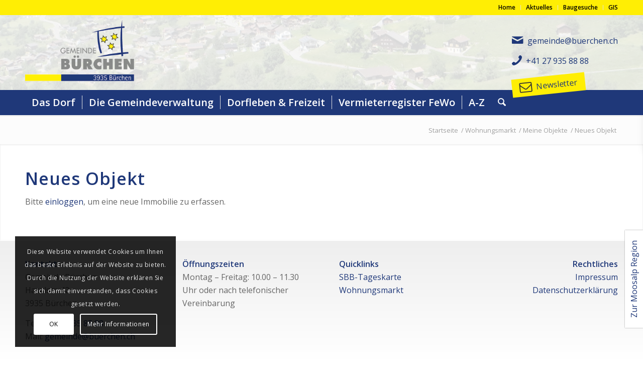

--- FILE ---
content_type: text/html; charset=UTF-8
request_url: https://gemeinde.buerchen.ch/wohnungsmarkt/meine-objekte/neues-objekt/
body_size: 17447
content:
<!DOCTYPE html><html lang="de" class="html_stretched responsive av-preloader-disabled  html_header_top html_logo_left html_bottom_nav_header html_menu_left html_custom html_header_sticky html_header_shrinking html_header_topbar_active html_mobile_menu_tablet html_header_searchicon html_content_align_center html_header_unstick_top html_header_stretch_disabled html_minimal_header html_av-submenu-hidden html_av-submenu-display-click html_av-overlay-side html_av-overlay-side-minimal html_av-submenu-clone html_entry_id_635 av-cookies-consent-show-message-bar av-cookies-cookie-consent-enabled av-cookies-needs-opt-in av-cookies-user-needs-accept-button avia-cookie-check-browser-settings av-no-preview av-default-lightbox html_text_menu_active av-mobile-menu-switch-default"><head><meta charset="UTF-8" /><meta name="viewport" content="width=device-width, initial-scale=1"><meta name='robots' content='index, follow, max-image-preview:large, max-snippet:-1, max-video-preview:-1' /> <script type='text/javascript'>function avia_cookie_check_sessionStorage()
				{
					//	FF throws error when all cookies blocked !!
					var sessionBlocked = false;
					try
					{
						var test = sessionStorage.getItem( 'aviaCookieRefused' ) != null;
					}
					catch(e)
					{
						sessionBlocked = true;
					}

					var aviaCookieRefused = ! sessionBlocked ? sessionStorage.getItem( 'aviaCookieRefused' ) : null;

					var html = document.getElementsByTagName('html')[0];

					/**
					 * Set a class to avoid calls to sessionStorage
					 */
					if( sessionBlocked || aviaCookieRefused )
					{
						if( html.className.indexOf('av-cookies-session-refused') < 0 )
						{
							html.className += ' av-cookies-session-refused';
						}
					}

					if( sessionBlocked || aviaCookieRefused || document.cookie.match(/aviaCookieConsent/) )
					{
						if( html.className.indexOf('av-cookies-user-silent-accept') >= 0 )
						{
							 html.className = html.className.replace(/\bav-cookies-user-silent-accept\b/g, '');
						}
					}
				}

				avia_cookie_check_sessionStorage();</script> <link media="all" href="https://gemeinde.buerchen.ch/wp-content/cache/autoptimize/css/autoptimize_9e7bfcae69634cb81e3ad0ef9ee95b87.css" rel="stylesheet"><link media="screen" href="https://gemeinde.buerchen.ch/wp-content/cache/autoptimize/css/autoptimize_2aee78a65eedf4fa746631b88ef4ac78.css" rel="stylesheet"><title>Neues Objekt - Gemeinde Bürchen</title><link rel="canonical" href="https://gemeinde.buerchen.ch/wohnungsmarkt/meine-objekte/neues-objekt/" /><meta property="og:locale" content="de_DE" /><meta property="og:type" content="article" /><meta property="og:title" content="Neues Objekt - Gemeinde Bürchen" /><meta property="og:url" content="https://gemeinde.buerchen.ch/wohnungsmarkt/meine-objekte/neues-objekt/" /><meta property="og:site_name" content="Gemeinde Bürchen" /><meta property="article:modified_time" content="2021-06-02T14:56:57+00:00" /><meta name="twitter:card" content="summary_large_image" /><meta name="twitter:label1" content="Geschätzte Lesezeit" /><meta name="twitter:data1" content="1 Minute" /> <script type="application/ld+json" class="yoast-schema-graph">{"@context":"https://schema.org","@graph":[{"@type":"WebPage","@id":"https://gemeinde.buerchen.ch/wohnungsmarkt/meine-objekte/neues-objekt/","url":"https://gemeinde.buerchen.ch/wohnungsmarkt/meine-objekte/neues-objekt/","name":"Neues Objekt - Gemeinde Bürchen","isPartOf":{"@id":"https://gemeinde.buerchen.ch/#website"},"datePublished":"2021-06-02T12:30:16+00:00","dateModified":"2021-06-02T14:56:57+00:00","breadcrumb":{"@id":"https://gemeinde.buerchen.ch/wohnungsmarkt/meine-objekte/neues-objekt/#breadcrumb"},"inLanguage":"de","potentialAction":[{"@type":"ReadAction","target":["https://gemeinde.buerchen.ch/wohnungsmarkt/meine-objekte/neues-objekt/"]}]},{"@type":"BreadcrumbList","@id":"https://gemeinde.buerchen.ch/wohnungsmarkt/meine-objekte/neues-objekt/#breadcrumb","itemListElement":[{"@type":"ListItem","position":1,"name":"Startseite","item":"https://gemeinde.buerchen.ch/home/"},{"@type":"ListItem","position":2,"name":"Wohnungsmarkt","item":"https://gemeinde.buerchen.ch/wohnungsmarkt/"},{"@type":"ListItem","position":3,"name":"Meine Objekte","item":"https://gemeinde.buerchen.ch/wohnungsmarkt/meine-objekte/"},{"@type":"ListItem","position":4,"name":"Neues Objekt"}]},{"@type":"WebSite","@id":"https://gemeinde.buerchen.ch/#website","url":"https://gemeinde.buerchen.ch/","name":"Gemeinde Bürchen","description":"","potentialAction":[{"@type":"SearchAction","target":{"@type":"EntryPoint","urlTemplate":"https://gemeinde.buerchen.ch/?s={search_term_string}"},"query-input":{"@type":"PropertyValueSpecification","valueRequired":true,"valueName":"search_term_string"}}],"inLanguage":"de"}]}</script> <link rel='dns-prefetch' href='//fonts.googleapis.com' /><link rel="alternate" type="application/rss+xml" title="Gemeinde Bürchen &raquo; Feed" href="https://gemeinde.buerchen.ch/feed/" /><link rel="alternate" type="application/rss+xml" title="Gemeinde Bürchen &raquo; Kommentar-Feed" href="https://gemeinde.buerchen.ch/comments/feed/" /><link rel='stylesheet' id='dashicons-css' href='https://gemeinde.buerchen.ch/wp-includes/css/dashicons.min.css?ver=6.8.3' type='text/css' media='all' /><link rel='stylesheet' id='spf-google-web-fonts-_sptp_generator-css' href='//fonts.googleapis.com/css?family=Open%20Sans:600|Open%20Sans:600|Open%20Sans|Open%20Sans:300|Open%20Sans|Open%20Sans:400' type='text/css' media='all' /><link rel='stylesheet' id='avia-merged-styles-css' href='https://gemeinde.buerchen.ch/wp-content/cache/autoptimize/css/autoptimize_single_8c23652acc7a6e75654a5b4ad0c2e37a.css' type='text/css' media='all' /><link rel='stylesheet' id='avia-single-post-635-css' href='https://gemeinde.buerchen.ch/wp-content/cache/autoptimize/css/autoptimize_single_e93f20005db894eac7be5b3a2fd2e089.css?ver=ver-1768742686' type='text/css' media='all' /><link rel="https://api.w.org/" href="https://gemeinde.buerchen.ch/wp-json/" /><link rel="alternate" title="JSON" type="application/json" href="https://gemeinde.buerchen.ch/wp-json/wp/v2/pages/635" /><link rel="EditURI" type="application/rsd+xml" title="RSD" href="https://gemeinde.buerchen.ch/xmlrpc.php?rsd" /><meta name="generator" content="WordPress 6.8.3" /><link rel='shortlink' href='https://gemeinde.buerchen.ch/?p=635' /><link rel="alternate" title="oEmbed (JSON)" type="application/json+oembed" href="https://gemeinde.buerchen.ch/wp-json/oembed/1.0/embed?url=https%3A%2F%2Fgemeinde.buerchen.ch%2Fwohnungsmarkt%2Fmeine-objekte%2Fneues-objekt%2F" /><link rel="alternate" title="oEmbed (XML)" type="text/xml+oembed" href="https://gemeinde.buerchen.ch/wp-json/oembed/1.0/embed?url=https%3A%2F%2Fgemeinde.buerchen.ch%2Fwohnungsmarkt%2Fmeine-objekte%2Fneues-objekt%2F&#038;format=xml" /><link rel="icon" href="https://gemeinde.buerchen.ch/wp-content/uploads/2021/01/favicon.png" type="image/png"> <!--[if lt IE 9]><script src="https://gemeinde.buerchen.ch/wp-content/themes/enfold/js/html5shiv.js"></script><![endif]--><link rel="profile" href="https://gmpg.org/xfn/11" /><link rel="alternate" type="application/rss+xml" title="Gemeinde Bürchen RSS2 Feed" href="https://gemeinde.buerchen.ch/feed/" /><link rel="pingback" href="https://gemeinde.buerchen.ch/xmlrpc.php" />  <script type="text/javascript">'use strict';var avia_is_mobile=!1;if(/Android|webOS|iPhone|iPad|iPod|BlackBerry|IEMobile|Opera Mini/i.test(navigator.userAgent)&&'ontouchstart' in document.documentElement){avia_is_mobile=!0;document.documentElement.className+=' avia_mobile '}
else{document.documentElement.className+=' avia_desktop '};document.documentElement.className+=' js_active ';(function(){var e=['-webkit-','-moz-','-ms-',''],n='',o=!1,a=!1;for(var t in e){if(e[t]+'transform' in document.documentElement.style){o=!0;n=e[t]+'transform'};if(e[t]+'perspective' in document.documentElement.style){a=!0}};if(o){document.documentElement.className+=' avia_transform '};if(a){document.documentElement.className+=' avia_transform3d '};if(typeof document.getElementsByClassName=='function'&&typeof document.documentElement.getBoundingClientRect=='function'&&avia_is_mobile==!1){if(n&&window.innerHeight>0){setTimeout(function(){var e=0,o={},a=0,t=document.getElementsByClassName('av-parallax'),i=window.pageYOffset||document.documentElement.scrollTop;for(e=0;e<t.length;e++){t[e].style.top='0px';o=t[e].getBoundingClientRect();a=Math.ceil((window.innerHeight+i-o.top)*0.3);t[e].style[n]='translate(0px, '+a+'px)';t[e].style.top='auto';t[e].className+=' enabled-parallax '}},50)}}})();</script><style type="text/css">@font-face {font-family: 'entypo-fontello-enfold'; font-weight: normal; font-style: normal; font-display: auto;
		src: url('https://gemeinde.buerchen.ch/wp-content/themes/enfold/config-templatebuilder/avia-template-builder/assets/fonts/entypo-fontello-enfold/entypo-fontello-enfold.woff2') format('woff2'),
		url('https://gemeinde.buerchen.ch/wp-content/themes/enfold/config-templatebuilder/avia-template-builder/assets/fonts/entypo-fontello-enfold/entypo-fontello-enfold.woff') format('woff'),
		url('https://gemeinde.buerchen.ch/wp-content/themes/enfold/config-templatebuilder/avia-template-builder/assets/fonts/entypo-fontello-enfold/entypo-fontello-enfold.ttf') format('truetype'),
		url('https://gemeinde.buerchen.ch/wp-content/themes/enfold/config-templatebuilder/avia-template-builder/assets/fonts/entypo-fontello-enfold/entypo-fontello-enfold.svg#entypo-fontello-enfold') format('svg'),
		url('https://gemeinde.buerchen.ch/wp-content/themes/enfold/config-templatebuilder/avia-template-builder/assets/fonts/entypo-fontello-enfold/entypo-fontello-enfold.eot'),
		url('https://gemeinde.buerchen.ch/wp-content/themes/enfold/config-templatebuilder/avia-template-builder/assets/fonts/entypo-fontello-enfold/entypo-fontello-enfold.eot?#iefix') format('embedded-opentype');
		}

		#top .avia-font-entypo-fontello-enfold, body .avia-font-entypo-fontello-enfold, html body [data-av_iconfont='entypo-fontello-enfold']:before{ font-family: 'entypo-fontello-enfold'; }
		
		@font-face {font-family: 'entypo-fontello'; font-weight: normal; font-style: normal; font-display: auto;
		src: url('https://gemeinde.buerchen.ch/wp-content/themes/enfold/config-templatebuilder/avia-template-builder/assets/fonts/entypo-fontello/entypo-fontello.woff2') format('woff2'),
		url('https://gemeinde.buerchen.ch/wp-content/themes/enfold/config-templatebuilder/avia-template-builder/assets/fonts/entypo-fontello/entypo-fontello.woff') format('woff'),
		url('https://gemeinde.buerchen.ch/wp-content/themes/enfold/config-templatebuilder/avia-template-builder/assets/fonts/entypo-fontello/entypo-fontello.ttf') format('truetype'),
		url('https://gemeinde.buerchen.ch/wp-content/themes/enfold/config-templatebuilder/avia-template-builder/assets/fonts/entypo-fontello/entypo-fontello.svg#entypo-fontello') format('svg'),
		url('https://gemeinde.buerchen.ch/wp-content/themes/enfold/config-templatebuilder/avia-template-builder/assets/fonts/entypo-fontello/entypo-fontello.eot'),
		url('https://gemeinde.buerchen.ch/wp-content/themes/enfold/config-templatebuilder/avia-template-builder/assets/fonts/entypo-fontello/entypo-fontello.eot?#iefix') format('embedded-opentype');
		}

		#top .avia-font-entypo-fontello, body .avia-font-entypo-fontello, html body [data-av_iconfont='entypo-fontello']:before{ font-family: 'entypo-fontello'; }
		
		@font-face {font-family: 'fontawesome'; font-weight: normal; font-style: normal; font-display: auto;
		src: url('https://gemeinde.buerchen.ch/wp-content/uploads/avia_fonts/fontawesome/fontawesome.woff2') format('woff2'),
		url('https://gemeinde.buerchen.ch/wp-content/uploads/avia_fonts/fontawesome/fontawesome.woff') format('woff'),
		url('https://gemeinde.buerchen.ch/wp-content/uploads/avia_fonts/fontawesome/fontawesome.ttf') format('truetype'),
		url('https://gemeinde.buerchen.ch/wp-content/uploads/avia_fonts/fontawesome/fontawesome.svg#fontawesome') format('svg'),
		url('https://gemeinde.buerchen.ch/wp-content/uploads/avia_fonts/fontawesome/fontawesome.eot'),
		url('https://gemeinde.buerchen.ch/wp-content/uploads/avia_fonts/fontawesome/fontawesome.eot?#iefix') format('embedded-opentype');
		}

		#top .avia-font-fontawesome, body .avia-font-fontawesome, html body [data-av_iconfont='fontawesome']:before{ font-family: 'fontawesome'; }</style></head><body id="top" class="wp-singular page-template-default page page-id-635 page-child parent-pageid-612 wp-theme-enfold wp-child-theme-enfold-child stretched rtl_columns av-curtain-numeric open_sans  post-type-page avia-responsive-images-support av-recaptcha-enabled av-google-badge-hide" itemscope="itemscope" itemtype="https://schema.org/WebPage" ><div id='wrap_all'><header id='header' class='all_colors header_color light_bg_color  av_header_top av_logo_left av_bottom_nav_header av_menu_left av_custom av_header_sticky av_header_shrinking av_header_stretch_disabled av_mobile_menu_tablet av_header_searchicon av_header_unstick_top av_seperator_small_border av_minimal_header'  data-av_shrink_factor='50' role="banner" itemscope="itemscope" itemtype="https://schema.org/WPHeader" ><div id='header_meta' class='container_wrap container_wrap_meta  av_secondary_right av_extra_header_active av_entry_id_635'><div class='container'><nav class='sub_menu'  role="navigation" itemscope="itemscope" itemtype="https://schema.org/SiteNavigationElement" ><ul role="menu" class="menu" id="avia2-menu"><li role="menuitem" id="menu-item-101" class="menu-item menu-item-type-post_type menu-item-object-page menu-item-home menu-item-101"><a href="https://gemeinde.buerchen.ch/">Home</a></li><li role="menuitem" id="menu-item-5275" class="menu-item menu-item-type-post_type menu-item-object-page menu-item-5275"><a href="https://gemeinde.buerchen.ch/aktuelles/">Aktuelles</a></li><li role="menuitem" id="menu-item-5115" class="menu-item menu-item-type-post_type menu-item-object-page menu-item-5115"><a href="https://gemeinde.buerchen.ch/baugesuche/">Baugesuche</a></li><li role="menuitem" id="menu-item-1591" class="menu-item menu-item-type-post_type menu-item-object-page menu-item-1591"><a href="https://gemeinde.buerchen.ch/gis/">GIS</a></li></ul></nav></div></div><div  id='header_main' class='container_wrap container_wrap_logo'><div id="text-2" class="widget clearfix widget_text"><div class="textwidget"><p> <span  class='av_font_icon av-av_font_icon-9a6f786def2a13b5e15ead90e42ccf25 avia_animate_when_visible av-icon-style- avia-icon-pos-left avia-iconfont avia-font-entypo-fontello avia-icon-animate'><a href='m&#97;&#105;&#108;&#x74;&#x6f;&#x3a;ge&#109;&#101;&#x69;&#x6e;&#x64;&#x65;&#64;b&#117;&#101;&#x72;&#x63;&#x68;&#x65;n&#46;&#99;&#104;'   class='av-icon-char' data-av_icon='' data-av_iconfont='entypo-fontello' aria-hidden="false" ></a></span> <a href="&#109;a&#x69;l&#x74;&#111;&#x3a;&#103;&#x65;&#109;e&#x69;n&#x64;&#101;&#x40;&#98;&#x75;&#101;&#x72;&#99;h&#x65;n&#x2e;&#99;&#x68;">&#103;&#x65;&#x6d;e&#105;&#x6e;d&#101;&#x40;&#x62;u&#101;&#x72;c&#104;&#x65;&#x6e;&#46;&#99;&#x68;</a></p><p> <span  class='av_font_icon av-av_font_icon-f9b38c65c6b89837bd25f2d18cfa851a avia_animate_when_visible av-icon-style- avia-icon-pos-left avia-iconfont avia-font-entypo-fontello avia-icon-animate'><a href='tel:+41279358888'   class='av-icon-char' data-av_icon='' data-av_iconfont='entypo-fontello' aria-hidden="false" ></a></span> <a href="tel:+41279358888">+41 27 935 88 88</a></p><p> <span  class='av_font_icon av-av_font_icon-bc9b7c24e9648a014ce9ba9a6a4284f2 avia_animate_when_visible av-icon-style- avia-icon-pos-left avia-iconfont avia-font-fontawesome av-no-color avia-icon-animate'><a href='/aktuelles/newsletter/'   class='av-icon-char' data-av_icon='' data-av_iconfont='fontawesome' aria-hidden="false" ></a></span> <a href="/aktuelles/newsletter/">Newsletter</a></p></div></div><div class='container av-logo-container'><div class='inner-container'><span class='logo avia-standard-logo'><a href='https://gemeinde.buerchen.ch/' class='' aria-label='logo-gemeinde' title='logo-gemeinde'><img src="https://gemeinde.buerchen.ch/wp-content/uploads/2021/01/logo-gemeinde.png" height="100" width="300" alt='Gemeinde Bürchen' title='logo-gemeinde' /></a></span></div></div><div id='header_main_alternate' class='container_wrap'><div class='container'><nav class='main_menu' data-selectname='Wähle eine Seite'  role="navigation" itemscope="itemscope" itemtype="https://schema.org/SiteNavigationElement" ><div class="avia-menu av-main-nav-wrap"><ul role="menu" class="menu av-main-nav" id="avia-menu"><li role="menuitem" id="menu-item-1478" class="menu-item menu-item-type-custom menu-item-object-custom menu-item-has-children menu-item-mega-parent  menu-item-top-level menu-item-top-level-1"><a href="#" itemprop="url" tabindex="0"><span class="avia-bullet"></span><span class="avia-menu-text">Das Dorf</span><span class="avia-menu-fx"><span class="avia-arrow-wrap"><span class="avia-arrow"></span></span></span></a><div class='avia_mega_div avia_mega4 twelve units'><ul class="sub-menu"><li role="menuitem" id="menu-item-1481" class="menu-item menu-item-type-post_type menu-item-object-page avia_mega_menu_columns_4 three units  avia_mega_menu_columns_first"><span class='mega_menu_title heading-color av-special-font'><a href='https://gemeinde.buerchen.ch/geschichte-2/'>Geschichte</a></span></li><li role="menuitem" id="menu-item-981" class="menu-item menu-item-type-post_type menu-item-object-page avia_mega_menu_columns_4 three units "><span class='mega_menu_title heading-color av-special-font'><a href='https://gemeinde.buerchen.ch/das-dorf-buerchen/'>Gemeindeportrait</a></span></li><li role="menuitem" id="menu-item-1485" class="menu-item menu-item-type-post_type menu-item-object-page avia_mega_menu_columns_4 three units "><span class='mega_menu_title heading-color av-special-font'><a href='https://gemeinde.buerchen.ch/videoportraet-impressionen/'>Videoporträt &#038; Bilder</a></span></li><li role="menuitem" id="menu-item-2757" class="menu-item menu-item-type-post_type menu-item-object-page avia_mega_menu_columns_4 three units avia_mega_menu_columns_last"><span class='mega_menu_title heading-color av-special-font'><a href='https://gemeinde.buerchen.ch/impressionen/'>Impressionen</a></span></li></ul></div></li><li role="menuitem" id="menu-item-99" class="menu-item menu-item-type-custom menu-item-object-custom menu-item-has-children menu-item-mega-parent  menu-item-top-level menu-item-top-level-2"><a href="#" itemprop="url" tabindex="0"><span class="avia-bullet"></span><span class="avia-menu-text">Die Gemeindeverwaltung</span><span class="avia-menu-fx"><span class="avia-arrow-wrap"><span class="avia-arrow"></span></span></span></a><div class='avia_mega_div avia_mega6 twelve units'><ul class="sub-menu"><li role="menuitem" id="menu-item-119" class="menu-item menu-item-type-post_type menu-item-object-page menu-item-has-children avia_mega_menu_columns_6 three units  avia_mega_menu_columns_first"><span class='mega_menu_title heading-color av-special-font'><a href='https://gemeinde.buerchen.ch/gemeinderat/'>Gemeinderat</a></span><ul class="sub-menu"><li role="menuitem" id="menu-item-5043" class="menu-item menu-item-type-post_type menu-item-object-page"><a href="https://gemeinde.buerchen.ch/neues-aus-dem-gemeinderat/" itemprop="url" tabindex="0"><span class="avia-bullet"></span><span class="avia-menu-text">Neues aus dem Gemeinderat</span></a></li></ul></li><li role="menuitem" id="menu-item-256" class="menu-item menu-item-type-post_type menu-item-object-page avia_mega_menu_columns_6 three units "><span class='mega_menu_title heading-color av-special-font'><a href='https://gemeinde.buerchen.ch/kanzlei/'>Kanzlei</a></span></li><li role="menuitem" id="menu-item-1082" class="menu-item menu-item-type-post_type menu-item-object-page avia_mega_menu_columns_6 three units "><span class='mega_menu_title heading-color av-special-font'><a href='https://gemeinde.buerchen.ch/abwart/'>Abwart &#038; Werkhof</a></span></li><li role="menuitem" id="menu-item-259" class="menu-item menu-item-type-post_type menu-item-object-page avia_mega_menu_columns_6 three units "><span class='mega_menu_title heading-color av-special-font'><a href='https://gemeinde.buerchen.ch/aemter-und-kontakte/'>Ämter und Kontakte</a></span></li><li role="menuitem" id="menu-item-2022" class="menu-item menu-item-type-post_type menu-item-object-page avia_mega_menu_columns_6 three units "><span class='mega_menu_title heading-color av-special-font'><a href='https://gemeinde.buerchen.ch/notfallnummern/'>Notfallnummern</a></span></li><li role="menuitem" id="menu-item-1004" class="menu-item menu-item-type-post_type menu-item-object-page avia_mega_menu_columns_6 three units avia_mega_menu_columns_last"><span class='mega_menu_title heading-color av-special-font'><a href='https://gemeinde.buerchen.ch/kommissionen-2/'>Kommissionen</a></span></li></ul><ul class="sub-menu avia_mega_hr"><li role="menuitem" id="menu-item-217" class="menu-item menu-item-type-post_type menu-item-object-page menu-item-has-children avia_mega_menu_columns_6 three units  avia_mega_menu_columns_first"><span class='mega_menu_title heading-color av-special-font'><a href='https://gemeinde.buerchen.ch/burgergemeinde/'>Burgergemeinde</a></span><ul class="sub-menu"><li role="menuitem" id="menu-item-231" class="menu-item menu-item-type-post_type menu-item-object-page"><a href="https://gemeinde.buerchen.ch/burgergemeinde/burgeralpe/" itemprop="url" tabindex="0"><span class="avia-bullet"></span><span class="avia-menu-text">Burgeralpe</span></a></li><li role="menuitem" id="menu-item-230" class="menu-item menu-item-type-post_type menu-item-object-page"><a href="https://gemeinde.buerchen.ch/burgergemeinde/reben/" itemprop="url" tabindex="0"><span class="avia-bullet"></span><span class="avia-menu-text">Reben</span></a></li><li role="menuitem" id="menu-item-229" class="menu-item menu-item-type-post_type menu-item-object-page"><a href="https://gemeinde.buerchen.ch/burgergemeinde/holzwirtschaft/" itemprop="url" tabindex="0"><span class="avia-bullet"></span><span class="avia-menu-text">Holzwirtschaft</span></a></li><li role="menuitem" id="menu-item-228" class="menu-item menu-item-type-post_type menu-item-object-page"><a href="https://gemeinde.buerchen.ch/burgergemeinde/anlaesse/" itemprop="url" tabindex="0"><span class="avia-bullet"></span><span class="avia-menu-text">Anlässe</span></a></li><li role="menuitem" id="menu-item-4355" class="menu-item menu-item-type-post_type menu-item-object-page"><a href="https://gemeinde.buerchen.ch/burgergemeinde/geschichte-gewaltshaber-hueter/" itemprop="url" tabindex="0"><span class="avia-bullet"></span><span class="avia-menu-text">Geschichte Gewaltshaber / Hüter</span></a></li></ul></li><li role="menuitem" id="menu-item-1466" class="menu-item menu-item-type-custom menu-item-object-custom menu-item-has-children avia_mega_menu_columns_6 three units "><span class='mega_menu_title heading-color av-special-font'>Online Schalter / Formulare</span><ul class="sub-menu"><li role="menuitem" id="menu-item-1537" class="menu-item menu-item-type-post_type menu-item-object-page"><a href="https://gemeinde.buerchen.ch/einwohnerkontrolle/" itemprop="url" tabindex="0"><span class="avia-bullet"></span><span class="avia-menu-text">Einwohnerkontrolle</span></a></li><li role="menuitem" id="menu-item-1040" class="menu-item menu-item-type-post_type menu-item-object-page"><a href="https://gemeinde.buerchen.ch/fremdenkontrolle/" itemprop="url" tabindex="0"><span class="avia-bullet"></span><span class="avia-menu-text">Fremdenkontrolle</span></a></li><li role="menuitem" id="menu-item-1071" class="menu-item menu-item-type-post_type menu-item-object-page"><a href="https://gemeinde.buerchen.ch/vorlage/" itemprop="url" tabindex="0"><span class="avia-bullet"></span><span class="avia-menu-text">Formulare Baugesuche</span></a></li><li role="menuitem" id="menu-item-1089" class="menu-item menu-item-type-post_type menu-item-object-page"><a href="https://gemeinde.buerchen.ch/verlaengerung-polizeistunde/" itemprop="url" tabindex="0"><span class="avia-bullet"></span><span class="avia-menu-text">Verlängerung Polizeistunde</span></a></li><li role="menuitem" id="menu-item-4163" class="menu-item menu-item-type-post_type menu-item-object-page"><a href="https://gemeinde.buerchen.ch/vermietung-gemeindelokalitaeten/" itemprop="url" tabindex="0"><span class="avia-bullet"></span><span class="avia-menu-text">Vermietung Gemeindelokalitäten</span></a></li><li role="menuitem" id="menu-item-335" class="menu-item menu-item-type-post_type menu-item-object-page"><a href="https://gemeinde.buerchen.ch/sbb-tageskarten/" itemprop="url" tabindex="0"><span class="avia-bullet"></span><span class="avia-menu-text">SBB-Tageskarten</span></a></li><li role="menuitem" id="menu-item-1657" class="menu-item menu-item-type-post_type menu-item-object-page"><a href="https://gemeinde.buerchen.ch/ahv-2/" itemprop="url" tabindex="0"><span class="avia-bullet"></span><span class="avia-menu-text">AHV</span></a></li><li role="menuitem" id="menu-item-4426" class="menu-item menu-item-type-post_type menu-item-object-page"><a href="https://gemeinde.buerchen.ch/datenschutz-nachweis-verwendung-personendaten/" itemprop="url" tabindex="0"><span class="avia-bullet"></span><span class="avia-menu-text">Datenschutz – Nachweis Verwendung Personendaten</span></a></li></ul></li><li role="menuitem" id="menu-item-2340" class="menu-item menu-item-type-post_type menu-item-object-page avia_mega_menu_columns_6 three units "><span class='mega_menu_title heading-color av-special-font'><a href='https://gemeinde.buerchen.ch/baugesuche/'>Baugesuche</a></span></li><li role="menuitem" id="menu-item-318" class="menu-item menu-item-type-post_type menu-item-object-page avia_mega_menu_columns_6 three units "><span class='mega_menu_title heading-color av-special-font'><a href='https://gemeinde.buerchen.ch/reglemente/'>Reglemente</a></span></li><li role="menuitem" id="menu-item-2790" class="menu-item menu-item-type-post_type menu-item-object-page avia_mega_menu_columns_6 three units "><span class='mega_menu_title heading-color av-special-font'><a href='https://gemeinde.buerchen.ch/ur-versammlung/'>Urversammlung / Burgerversammlung</a></span></li><li role="menuitem" id="menu-item-1637" class="menu-item menu-item-type-post_type menu-item-object-page avia_mega_menu_columns_6 three units avia_mega_menu_columns_last"><span class='mega_menu_title heading-color av-special-font'><a href='https://gemeinde.buerchen.ch/wichtige-links/'>Wichtige Links</a></span></li></ul></div></li><li role="menuitem" id="menu-item-100" class="menu-item menu-item-type-custom menu-item-object-custom menu-item-has-children menu-item-mega-parent  menu-item-top-level menu-item-top-level-3"><a href="#" itemprop="url" tabindex="0"><span class="avia-bullet"></span><span class="avia-menu-text">Dorfleben &#038; Freizeit</span><span class="avia-menu-fx"><span class="avia-arrow-wrap"><span class="avia-arrow"></span></span></span></a><div class='avia_mega_div avia_mega5 twelve units'><ul class="sub-menu"><li role="menuitem" id="menu-item-573" class="menu-item menu-item-type-custom menu-item-object-custom menu-item-has-children avia_mega_menu_columns_5 three units  avia_mega_menu_columns_first"><span class='mega_menu_title heading-color av-special-font'>Freizeit</span><ul class="sub-menu"><li role="menuitem" id="menu-item-2061" class="menu-item menu-item-type-post_type menu-item-object-page"><a href="https://gemeinde.buerchen.ch/agenda/" itemprop="url" tabindex="0"><span class="avia-bullet"></span><span class="avia-menu-text">Agenda</span></a></li><li role="menuitem" id="menu-item-578" class="menu-item menu-item-type-post_type menu-item-object-page"><a href="https://gemeinde.buerchen.ch/vereine/" itemprop="url" tabindex="0"><span class="avia-bullet"></span><span class="avia-menu-text">Vereine</span></a></li><li role="menuitem" id="menu-item-1442" class="menu-item menu-item-type-post_type menu-item-object-page"><a href="https://gemeinde.buerchen.ch/uebungslokal/" itemprop="url" tabindex="0"><span class="avia-bullet"></span><span class="avia-menu-text">Übungslokal</span></a></li><li role="menuitem" id="menu-item-580" class="menu-item menu-item-type-post_type menu-item-object-page"><a href="https://gemeinde.buerchen.ch/wochenprogramm/" itemprop="url" tabindex="0"><span class="avia-bullet"></span><span class="avia-menu-text">Wochenprogramm</span></a></li><li role="menuitem" id="menu-item-576" class="menu-item menu-item-type-post_type menu-item-object-page"><a href="https://gemeinde.buerchen.ch/kinderwanderwege/" itemprop="url" tabindex="0"><span class="avia-bullet"></span><span class="avia-menu-text">Wandern in der Moosalpregion</span></a></li><li role="menuitem" id="menu-item-2222" class="menu-item menu-item-type-post_type menu-item-object-page"><a href="https://gemeinde.buerchen.ch/skifahren/" itemprop="url" tabindex="0"><span class="avia-bullet"></span><span class="avia-menu-text">Skifahren</span></a></li><li role="menuitem" id="menu-item-1280" class="menu-item menu-item-type-post_type menu-item-object-page"><a href="https://gemeinde.buerchen.ch/turnhalle-buerchen/" itemprop="url" tabindex="0"><span class="avia-bullet"></span><span class="avia-menu-text">Turnhalle Bürchen</span></a></li><li role="menuitem" id="menu-item-574" class="menu-item menu-item-type-post_type menu-item-object-page"><a href="https://gemeinde.buerchen.ch/dorfplatz-zenhaeusern/" itemprop="url" tabindex="0"><span class="avia-bullet"></span><span class="avia-menu-text">Dorfplatz Zenhäusern</span></a></li><li role="menuitem" id="menu-item-577" class="menu-item menu-item-type-post_type menu-item-object-page"><a href="https://gemeinde.buerchen.ch/spielplaetze/" itemprop="url" tabindex="0"><span class="avia-bullet"></span><span class="avia-menu-text">Spielplätze</span></a></li><li role="menuitem" id="menu-item-579" class="menu-item menu-item-type-post_type menu-item-object-page"><a href="https://gemeinde.buerchen.ch/wellness/" itemprop="url" tabindex="0"><span class="avia-bullet"></span><span class="avia-menu-text">Wellness</span></a></li><li role="menuitem" id="menu-item-581" class="menu-item menu-item-type-post_type menu-item-object-page"><a href="https://gemeinde.buerchen.ch/wohnmobilstellplatz/" itemprop="url" tabindex="0"><span class="avia-bullet"></span><span class="avia-menu-text">Wohnmobilstellplatz</span></a></li></ul></li><li role="menuitem" id="menu-item-582" class="menu-item menu-item-type-custom menu-item-object-custom menu-item-has-children avia_mega_menu_columns_5 three units "><span class='mega_menu_title heading-color av-special-font'>Gewerbe</span><ul class="sub-menu"><li role="menuitem" id="menu-item-586" class="menu-item menu-item-type-post_type menu-item-object-page"><a href="https://gemeinde.buerchen.ch/hotels-restaurants/" itemprop="url" tabindex="0"><span class="avia-bullet"></span><span class="avia-menu-text">Hotels &#038; Restaurants</span></a></li><li role="menuitem" id="menu-item-585" class="menu-item menu-item-type-post_type menu-item-object-page"><a href="https://gemeinde.buerchen.ch/einkaufsmoeglichkeiten/" itemprop="url" tabindex="0"><span class="avia-bullet"></span><span class="avia-menu-text">Einkaufsmöglichkeiten</span></a></li><li role="menuitem" id="menu-item-584" class="menu-item menu-item-type-post_type menu-item-object-page"><a href="https://gemeinde.buerchen.ch/dienstleistungsbetriebe/" itemprop="url" tabindex="0"><span class="avia-bullet"></span><span class="avia-menu-text">Dienstleistungsbetriebe</span></a></li><li role="menuitem" id="menu-item-583" class="menu-item menu-item-type-post_type menu-item-object-page"><a href="https://gemeinde.buerchen.ch/banken-post/" itemprop="url" tabindex="0"><span class="avia-bullet"></span><span class="avia-menu-text">Banken / Post</span></a></li><li role="menuitem" id="menu-item-3855" class="menu-item menu-item-type-post_type menu-item-object-page"><a href="https://gemeinde.buerchen.ch/visp-energie-dienste-ag/" itemprop="url" tabindex="0"><span class="avia-bullet"></span><span class="avia-menu-text">Visp Energie Dienste AG</span></a></li></ul></li><li role="menuitem" id="menu-item-2142" class="menu-item menu-item-type-post_type menu-item-object-page menu-item-has-children avia_mega_menu_columns_5 three units "><span class='mega_menu_title heading-color av-special-font'><a href='https://gemeinde.buerchen.ch/raumplanung/'>Raumplanung</a></span><ul class="sub-menu"><li role="menuitem" id="menu-item-4467" class="menu-item menu-item-type-post_type menu-item-object-page"><a href="https://gemeinde.buerchen.ch/grenzfeststellung/" itemprop="url" tabindex="0"><span class="avia-bullet"></span><span class="avia-menu-text">Grenzfeststellung</span></a></li></ul></li><li role="menuitem" id="menu-item-1290" class="menu-item menu-item-type-custom menu-item-object-custom menu-item-has-children avia_mega_menu_columns_5 three units "><span class='mega_menu_title heading-color av-special-font'>Schule und Kinderbetreuung</span><ul class="sub-menu"><li role="menuitem" id="menu-item-3432" class="menu-item menu-item-type-post_type menu-item-object-page"><a href="https://gemeinde.buerchen.ch/abes-mittagstisch-buerchen-2/" itemprop="url" tabindex="0"><span class="avia-bullet"></span><span class="avia-menu-text">ABES/Mittagstisch Bürchen</span></a></li><li role="menuitem" id="menu-item-1289" class="menu-item menu-item-type-post_type menu-item-object-page"><a href="https://gemeinde.buerchen.ch/schule-mittagstisch/" itemprop="url" tabindex="0"><span class="avia-bullet"></span><span class="avia-menu-text">Primarschule Bürchen</span></a></li><li role="menuitem" id="menu-item-1312" class="menu-item menu-item-type-post_type menu-item-object-page"><a href="https://gemeinde.buerchen.ch/allgemeine-musikschule-oberwallis/" itemprop="url" tabindex="0"><span class="avia-bullet"></span><span class="avia-menu-text">Allgemeine Musikschule Oberwallis</span></a></li><li role="menuitem" id="menu-item-1359" class="menu-item menu-item-type-post_type menu-item-object-page"><a href="https://gemeinde.buerchen.ch/vispschulen-2/" itemprop="url" tabindex="0"><span class="avia-bullet"></span><span class="avia-menu-text">Vispschulen</span></a></li><li role="menuitem" id="menu-item-1316" class="menu-item menu-item-type-post_type menu-item-object-page"><a href="https://gemeinde.buerchen.ch/vispschulen/" itemprop="url" tabindex="0"><span class="avia-bullet"></span><span class="avia-menu-text">Orientierungsschule Visp</span></a></li><li role="menuitem" id="menu-item-1324" class="menu-item menu-item-type-post_type menu-item-object-page"><a href="https://gemeinde.buerchen.ch/kollegium-brig/" itemprop="url" tabindex="0"><span class="avia-bullet"></span><span class="avia-menu-text">Kollegium Brig</span></a></li><li role="menuitem" id="menu-item-1323" class="menu-item menu-item-type-post_type menu-item-object-page"><a href="https://gemeinde.buerchen.ch/ferienplaene-primarschule-buerchen/" itemprop="url" tabindex="0"><span class="avia-bullet"></span><span class="avia-menu-text">Ferienpläne Primarschule Bürchen</span></a></li><li role="menuitem" id="menu-item-1327" class="menu-item menu-item-type-post_type menu-item-object-page"><a href="https://gemeinde.buerchen.ch/landwirtschaftszentrum-visp-schule/" itemprop="url" tabindex="0"><span class="avia-bullet"></span><span class="avia-menu-text">Landwirtschaftszentrum Visp</span></a></li><li role="menuitem" id="menu-item-1330" class="menu-item menu-item-type-post_type menu-item-object-page"><a href="https://gemeinde.buerchen.ch/kinderdorf-leuk/" itemprop="url" tabindex="0"><span class="avia-bullet"></span><span class="avia-menu-text">Kinderdorf Leuk</span></a></li><li role="menuitem" id="menu-item-1401" class="menu-item menu-item-type-post_type menu-item-object-page"><a href="https://gemeinde.buerchen.ch/zwaerguhuesi-buerchen/" itemprop="url" tabindex="0"><span class="avia-bullet"></span><span class="avia-menu-text">Zwärguhüsi Bürchen</span></a></li><li role="menuitem" id="menu-item-1404" class="menu-item menu-item-type-post_type menu-item-object-page"><a href="https://gemeinde.buerchen.ch/kita-spillchischta-visp/" itemprop="url" tabindex="0"><span class="avia-bullet"></span><span class="avia-menu-text">Kita Spillchischta Visp</span></a></li></ul></li><li role="menuitem" id="menu-item-1361" class="menu-item menu-item-type-custom menu-item-object-custom menu-item-has-children avia_mega_menu_columns_5 three units avia_mega_menu_columns_last"><span class='mega_menu_title heading-color av-special-font'>Soziales</span><ul class="sub-menu"><li role="menuitem" id="menu-item-1366" class="menu-item menu-item-type-post_type menu-item-object-page"><a href="https://gemeinde.buerchen.ch/kindes-und-erwachsenenschutzbehoerde/" itemprop="url" tabindex="0"><span class="avia-bullet"></span><span class="avia-menu-text">Kindes- und Erwachsenenschutzbehörde</span></a></li><li role="menuitem" id="menu-item-1368" class="menu-item menu-item-type-post_type menu-item-object-page"><a href="https://gemeinde.buerchen.ch/sozialmedizinisches-zentrum-oberwallis/" itemprop="url" tabindex="0"><span class="avia-bullet"></span><span class="avia-menu-text">Sozialmedizinisches Zentrum Oberwallis</span></a></li><li role="menuitem" id="menu-item-3638" class="menu-item menu-item-type-post_type menu-item-object-page"><a href="https://gemeinde.buerchen.ch/private-spitex/" itemprop="url" tabindex="0"><span class="avia-bullet"></span><span class="avia-menu-text">Private Spitex / Mahlzeitendienst</span></a></li><li role="menuitem" id="menu-item-1370" class="menu-item menu-item-type-post_type menu-item-object-page"><a href="https://gemeinde.buerchen.ch/pro-senectute/" itemprop="url" tabindex="0"><span class="avia-bullet"></span><span class="avia-menu-text">Pro Senectute</span></a></li><li role="menuitem" id="menu-item-1375" class="menu-item menu-item-type-post_type menu-item-object-page"><a href="https://gemeinde.buerchen.ch/pro-infirmis/" itemprop="url" tabindex="0"><span class="avia-bullet"></span><span class="avia-menu-text">Pro Infirmis</span></a></li><li role="menuitem" id="menu-item-1378" class="menu-item menu-item-type-post_type menu-item-object-page"><a href="https://gemeinde.buerchen.ch/rot-kreuz-fahrdienst/" itemprop="url" tabindex="0"><span class="avia-bullet"></span><span class="avia-menu-text">Rot-Kreuz Fahrdienst</span></a></li><li role="menuitem" id="menu-item-1384" class="menu-item menu-item-type-post_type menu-item-object-page"><a href="https://gemeinde.buerchen.ch/procap/" itemprop="url" tabindex="0"><span class="avia-bullet"></span><span class="avia-menu-text">Procap</span></a></li><li role="menuitem" id="menu-item-1386" class="menu-item menu-item-type-post_type menu-item-object-page"><a href="https://gemeinde.buerchen.ch/jugendarbeitsstelle-oberwallis/" itemprop="url" tabindex="0"><span class="avia-bullet"></span><span class="avia-menu-text">Jugendarbeitsstelle Oberwallis</span></a></li><li role="menuitem" id="menu-item-1390" class="menu-item menu-item-type-post_type menu-item-object-page"><a href="https://gemeinde.buerchen.ch/stiftung-emera/" itemprop="url" tabindex="0"><span class="avia-bullet"></span><span class="avia-menu-text">Stiftung Emera</span></a></li><li role="menuitem" id="menu-item-1391" class="menu-item menu-item-type-post_type menu-item-object-page"><a href="https://gemeinde.buerchen.ch/muetter-und-vaeterberatung/" itemprop="url" tabindex="0"><span class="avia-bullet"></span><span class="avia-menu-text">Mütter- und Väterberatung</span></a></li><li role="menuitem" id="menu-item-1394" class="menu-item menu-item-type-post_type menu-item-object-page"><a href="https://gemeinde.buerchen.ch/babysits/" itemprop="url" tabindex="0"><span class="avia-bullet"></span><span class="avia-menu-text">Babysits</span></a></li></ul></li></ul><ul class="sub-menu avia_mega_hr"><li role="menuitem" id="menu-item-129" class="menu-item menu-item-type-post_type menu-item-object-page current-page-ancestor menu-item-has-children avia_mega_menu_columns_4 three units  avia_mega_menu_columns_first"><span class='mega_menu_title heading-color av-special-font'><a href='https://gemeinde.buerchen.ch/wohnungsmarkt/'>Wohnungsmarkt</a></span><ul class="sub-menu"><li role="menuitem" id="menu-item-134" class="menu-item menu-item-type-post_type menu-item-object-page"><a href="https://gemeinde.buerchen.ch/wohnungsmarkt/suche/" itemprop="url" tabindex="0"><span class="avia-bullet"></span><span class="avia-menu-text">Suche</span></a></li><li role="menuitem" id="menu-item-246" class="menu-item menu-item-type-post_type menu-item-object-page"><a href="https://gemeinde.buerchen.ch/wohnungsmarkt/objekte-zum-kaufen/" itemprop="url" tabindex="0"><span class="avia-bullet"></span><span class="avia-menu-text">Kaufangebote</span></a></li><li role="menuitem" id="menu-item-245" class="menu-item menu-item-type-post_type menu-item-object-page"><a href="https://gemeinde.buerchen.ch/wohnungsmarkt/objekte-zum-mieten/" itemprop="url" tabindex="0"><span class="avia-bullet"></span><span class="avia-menu-text">Mietangebote</span></a></li><li role="menuitem" id="menu-item-766" class="menu-item menu-item-type-post_type menu-item-object-page"><a href="https://gemeinde.buerchen.ch/wohnungsmarkt/bauland/" itemprop="url" tabindex="0"><span class="avia-bullet"></span><span class="avia-menu-text">Bauland</span></a></li><li role="menuitem" id="menu-item-244" class="menu-item menu-item-type-post_type menu-item-object-page"><a href="https://gemeinde.buerchen.ch/wohnungsmarkt/landwirtschaftlicher-boden/" itemprop="url" tabindex="0"><span class="avia-bullet"></span><span class="avia-menu-text">Landwirtschaftlicher Boden</span></a></li><li role="menuitem" id="menu-item-698" class="menu-item menu-item-type-post_type menu-item-object-page current-page-ancestor"><a href="https://gemeinde.buerchen.ch/wohnungsmarkt/meine-objekte/" itemprop="url" tabindex="0"><span class="avia-bullet"></span><span class="avia-menu-text">Login / Meine Objekte</span></a></li><li role="menuitem" id="menu-item-2012" class="menu-item menu-item-type-post_type menu-item-object-page"><a href="https://gemeinde.buerchen.ch/wohnungsmarkt/kauf-oder-mietgesuche/" itemprop="url" tabindex="0"><span class="avia-bullet"></span><span class="avia-menu-text">Kauf- oder Mietgesuche</span></a></li></ul></li><li role="menuitem" id="menu-item-1355" class="menu-item menu-item-type-post_type menu-item-object-page avia_mega_menu_columns_4 three units "><span class='mega_menu_title heading-color av-special-font'><a href='https://gemeinde.buerchen.ch/pfarrei/'>Pfarrei</a></span></li><li role="menuitem" id="menu-item-1405" class="menu-item menu-item-type-custom menu-item-object-custom menu-item-has-children avia_mega_menu_columns_4 three units "><span class='mega_menu_title heading-color av-special-font'>Sport</span><ul class="sub-menu"><li role="menuitem" id="menu-item-1418" class="menu-item menu-item-type-post_type menu-item-object-page"><a href="https://gemeinde.buerchen.ch/eisbahn-buerchen/" itemprop="url" tabindex="0"><span class="avia-bullet"></span><span class="avia-menu-text">Eisbahn Bürchen</span></a></li><li role="menuitem" id="menu-item-1420" class="menu-item menu-item-type-post_type menu-item-object-page"><a href="https://gemeinde.buerchen.ch/fussballplatz-buerchen/" itemprop="url" tabindex="0"><span class="avia-bullet"></span><span class="avia-menu-text">Fussballplatz Bürchen</span></a></li><li role="menuitem" id="menu-item-1422" class="menu-item menu-item-type-post_type menu-item-object-page"><a href="https://gemeinde.buerchen.ch/vitaparcours-buerchen/" itemprop="url" tabindex="0"><span class="avia-bullet"></span><span class="avia-menu-text">Vitaparcours Bürchen</span></a></li><li role="menuitem" id="menu-item-1436" class="menu-item menu-item-type-post_type menu-item-object-page"><a href="https://gemeinde.buerchen.ch/schwimmbad-visp/" itemprop="url" tabindex="0"><span class="avia-bullet"></span><span class="avia-menu-text">Schwimmbad Visp</span></a></li><li role="menuitem" id="menu-item-1438" class="menu-item menu-item-type-post_type menu-item-object-page"><a href="https://gemeinde.buerchen.ch/schwimmbad-brigerbad/" itemprop="url" tabindex="0"><span class="avia-bullet"></span><span class="avia-menu-text">Schwimmbad Brigerbad</span></a></li><li role="menuitem" id="menu-item-5062" class="menu-item menu-item-type-post_type menu-item-object-page"><a href="https://gemeinde.buerchen.ch/schiesstage-cholacher/" itemprop="url" tabindex="0"><span class="avia-bullet"></span><span class="avia-menu-text">Schiesstage Cholacher</span></a></li></ul></li><li role="menuitem" id="menu-item-587" class="menu-item menu-item-type-custom menu-item-object-custom menu-item-has-children avia_mega_menu_columns_4 three units avia_mega_menu_columns_last"><span class='mega_menu_title heading-color av-special-font'>Diverses</span><ul class="sub-menu"><li role="menuitem" id="menu-item-588" class="menu-item menu-item-type-post_type menu-item-object-page"><a href="https://gemeinde.buerchen.ch/bibliothek/" itemprop="url" tabindex="0"><span class="avia-bullet"></span><span class="avia-menu-text">Bibliothek</span></a></li><li role="menuitem" id="menu-item-589" class="menu-item menu-item-type-post_type menu-item-object-page"><a href="https://gemeinde.buerchen.ch/deponie-kehricht/" itemprop="url" tabindex="0"><span class="avia-bullet"></span><span class="avia-menu-text">Ökohof / Kehricht</span></a></li><li role="menuitem" id="menu-item-590" class="menu-item menu-item-type-post_type menu-item-object-page"><a href="https://gemeinde.buerchen.ch/parkplaetze-buerchen/" itemprop="url" tabindex="0"><span class="avia-bullet"></span><span class="avia-menu-text">Parkplätze Bürchen</span></a></li></ul></li></ul></div></li><li role="menuitem" id="menu-item-3236" class="menu-item menu-item-type-post_type menu-item-object-page menu-item-mega-parent  menu-item-top-level menu-item-top-level-4"><a href="https://gemeinde.buerchen.ch/vermieterregister/" itemprop="url" tabindex="0"><span class="avia-bullet"></span><span class="avia-menu-text">Vermieterregister FeWo</span><span class="avia-menu-fx"><span class="avia-arrow-wrap"><span class="avia-arrow"></span></span></span></a></li><li role="menuitem" id="menu-item-201" class="menu-item menu-item-type-post_type menu-item-object-page menu-item-mega-parent  menu-item-top-level menu-item-top-level-5"><a href="https://gemeinde.buerchen.ch/a-z/" itemprop="url" tabindex="0"><span class="avia-bullet"></span><span class="avia-menu-text">A-Z</span><span class="avia-menu-fx"><span class="avia-arrow-wrap"><span class="avia-arrow"></span></span></span></a></li><li id="menu-item-search" class="noMobile menu-item menu-item-search-dropdown menu-item-avia-special" role="menuitem"><a class="avia-svg-icon avia-font-svg_entypo-fontello" aria-label="Suche" href="?s=" rel="nofollow" title="Click to open the search input field" data-avia-search-tooltip="
&lt;search&gt;
 &lt;form role=&quot;search&quot; action=&quot;https://gemeinde.buerchen.ch/&quot; id=&quot;searchform&quot; method=&quot;get&quot; class=&quot;&quot;&gt;
 &lt;div&gt;
&lt;span class=&#039;av_searchform_search avia-svg-icon avia-font-svg_entypo-fontello&#039; data-av_svg_icon=&#039;search&#039; data-av_iconset=&#039;svg_entypo-fontello&#039;&gt;&lt;svg version=&quot;1.1&quot; xmlns=&quot;http://www.w3.org/2000/svg&quot; width=&quot;25&quot; height=&quot;32&quot; viewBox=&quot;0 0 25 32&quot; preserveAspectRatio=&quot;xMidYMid meet&quot; aria-labelledby=&#039;av-svg-title-1&#039; aria-describedby=&#039;av-svg-desc-1&#039; role=&quot;graphics-symbol&quot; aria-hidden=&quot;true&quot;&gt;
&lt;title id=&#039;av-svg-title-1&#039;&gt;Search&lt;/title&gt;
&lt;desc id=&#039;av-svg-desc-1&#039;&gt;Search&lt;/desc&gt;
&lt;path d=&quot;M24.704 24.704q0.96 1.088 0.192 1.984l-1.472 1.472q-1.152 1.024-2.176 0l-6.080-6.080q-2.368 1.344-4.992 1.344-4.096 0-7.136-3.040t-3.040-7.136 2.88-7.008 6.976-2.912 7.168 3.040 3.072 7.136q0 2.816-1.472 5.184zM3.008 13.248q0 2.816 2.176 4.992t4.992 2.176 4.832-2.016 2.016-4.896q0-2.816-2.176-4.96t-4.992-2.144-4.832 2.016-2.016 4.832z&quot;&gt;&lt;/path&gt;
&lt;/svg&gt;&lt;/span&gt;			&lt;input type=&quot;submit&quot; value=&quot;&quot; id=&quot;searchsubmit&quot; class=&quot;button&quot; title=&quot;Enter at least 3 characters to show search results in a dropdown or click to route to search result page to show all results&quot; /&gt;
 &lt;input type=&quot;search&quot; id=&quot;s&quot; name=&quot;s&quot; value=&quot;&quot; aria-label=&#039;Suche&#039; placeholder=&#039;Suche&#039; required /&gt;
 &lt;/div&gt;
 &lt;/form&gt;
&lt;/search&gt;
" data-av_svg_icon='search' data-av_iconset='svg_entypo-fontello'><svg version="1.1" xmlns="http://www.w3.org/2000/svg" width="25" height="32" viewBox="0 0 25 32" preserveAspectRatio="xMidYMid meet" aria-labelledby='av-svg-title-2' aria-describedby='av-svg-desc-2' role="graphics-symbol" aria-hidden="true"><title id='av-svg-title-2'>Click to open the search input field</title> <desc id='av-svg-desc-2'>Click to open the search input field</desc> <path d="M24.704 24.704q0.96 1.088 0.192 1.984l-1.472 1.472q-1.152 1.024-2.176 0l-6.080-6.080q-2.368 1.344-4.992 1.344-4.096 0-7.136-3.040t-3.040-7.136 2.88-7.008 6.976-2.912 7.168 3.040 3.072 7.136q0 2.816-1.472 5.184zM3.008 13.248q0 2.816 2.176 4.992t4.992 2.176 4.832-2.016 2.016-4.896q0-2.816-2.176-4.96t-4.992-2.144-4.832 2.016-2.016 4.832z"></path> </svg><span class="avia_hidden_link_text">Suche</span></a></li><li class="av-burger-menu-main menu-item-avia-special " role="menuitem"> <a href="#" aria-label="Menü" aria-hidden="false"> <span class="av-hamburger av-hamburger--spin av-js-hamburger"> <span class="av-hamburger-box"> <span class="av-hamburger-inner"></span> <strong>Menü</strong> </span> </span> <span class="avia_hidden_link_text">Menü</span> </a></li></ul></div></nav></div></div></div><div class="header_bg"></div></header><div id='main' class='all_colors' data-scroll-offset='148'><div class='stretch_full container_wrap alternate_color light_bg_color empty_title  title_container'><div class='container'><div class="breadcrumb breadcrumbs avia-breadcrumbs"><div class="breadcrumb-trail" ><span class="trail-before"><span class="breadcrumb-title">Du bist hier:</span></span> <span  itemscope="itemscope" itemtype="https://schema.org/BreadcrumbList" ><span  itemscope="itemscope" itemtype="https://schema.org/ListItem" itemprop="itemListElement" ><a itemprop="url" href="https://gemeinde.buerchen.ch" title="Gemeinde Bürchen" rel="home" class="trail-begin"><span itemprop="name">Startseite</span></a><span itemprop="position" class="hidden">1</span></span></span> <span class="sep">/</span> <span  itemscope="itemscope" itemtype="https://schema.org/BreadcrumbList" ><span  itemscope="itemscope" itemtype="https://schema.org/ListItem" itemprop="itemListElement" ><a itemprop="url" href="https://gemeinde.buerchen.ch/wohnungsmarkt/" title="Wohnungsmarkt"><span itemprop="name">Wohnungsmarkt</span></a><span itemprop="position" class="hidden">2</span></span></span> <span class="sep">/</span> <span  itemscope="itemscope" itemtype="https://schema.org/BreadcrumbList" ><span  itemscope="itemscope" itemtype="https://schema.org/ListItem" itemprop="itemListElement" ><a itemprop="url" href="https://gemeinde.buerchen.ch/wohnungsmarkt/meine-objekte/" title="Meine Objekte"><span itemprop="name">Meine Objekte</span></a><span itemprop="position" class="hidden">3</span></span></span> <span class="sep">/</span> <span class="trail-end">Neues Objekt</span></div></div></div></div><div id='av_section_1'  class='avia-section av-kbufzd3s-dd428f854b73db9c732bdb3b761e163e main_color avia-section-default avia-shadow  avia-builder-el-0  avia-builder-el-no-sibling  avia-bg-style-scroll container_wrap fullsize'  ><div class='container av-section-cont-open' ><main  role="main" itemprop="mainContentOfPage"  class='template-page content  av-content-full alpha units'><div class='post-entry post-entry-type-page post-entry-635'><div class='entry-content-wrapper clearfix'><div  class='flex_column av-38q1-59d4a1d61c1719c885de0a85685ce4ed av_one_full  avia-builder-el-1  avia-builder-el-no-sibling  first flex_column_div av-zero-column-padding  '     ><section  class='av_textblock_section av-jxk41cbl-b28c9bfbef6f95d8ffc3d59449b17e7b '   itemscope="itemscope" itemtype="https://schema.org/CreativeWork" ><div class='avia_textblock'  itemprop="text" ><h1>Neues Objekt</h1><p>Bitte <a href="https://gemeinde.buerchen.ch/wohnungsmarkt/login-registrierung/">einloggen</a>, um eine neue Immobilie zu erfassen.</p></div></section></div></div></div></main></div></div><div class="footer-page-content footer_color" id="footer-page"><div id='av_section_2'  class='avia-section av-3apbk-86cf16963f34773bbeef8bd6592ac720 footer_color avia-section-small avia-no-shadow  avia-builder-el-0  avia-builder-el-no-sibling  avia-bg-style-scroll container_wrap fullsize'  ><div class='container av-section-cont-open' ><main  role="main" itemprop="mainContentOfPage"  class='template-page content  av-content-full alpha units'><div class='post-entry post-entry-type-page post-entry-635'><div class='entry-content-wrapper clearfix'><div  class='flex_column av-2w4jw-d749546a1cd11579beac75bf82d3198c av_one_fourth  avia-builder-el-1  el_before_av_one_fourth  avia-builder-el-first  first flex_column_div av-zero-column-padding  '     ><section  class='av_textblock_section av-jxk4hpox-1b7ca686f9775520001a08b2188ce935 '   itemscope="itemscope" itemtype="https://schema.org/CreativeWork" ><div class='avia_textblock'  itemprop="text" ><p><strong>Kontakt</strong><br /> Gemeinde Bürchen<br /> Haselstr. 42<br /> 3935 Bürchen</p><p>Tel: <a href="tel:+41279358888">+41 27 935 88 88</a><br /> Mail: <a href="&#109;&#x61;i&#108;&#x74;o&#58;&#x67;e&#109;&#x65;i&#110;&#x64;e&#64;&#x62;u&#101;&#x72;c&#104;&#x65;n&#46;&#x63;h">&#103;&#x65;m&#101;&#x69;n&#100;&#x65;&#64;&#x62;&#x75;&#101;&#x72;c&#104;&#x65;n&#46;&#x63;h</a></p></div></section><div  class='avia-builder-widget-area clearfix  avia-builder-el-3  el_after_av_textblock  avia-builder-el-last '><div id="text-3" class="widget clearfix widget_text"><div class="textwidget"><p><a href="https://www.moosalpregion.ch/" target="_blank" rel="noopener">Zur Moosalp Region</a></p></div></div></div></div><div  class='flex_column av-2w4jw-4-dd03cb587e84eacc4dae4bbc9e929d0d av_one_fourth  avia-builder-el-4  el_after_av_one_fourth  el_before_av_one_fourth  flex_column_div av-zero-column-padding  '     ><section  class='av_textblock_section av-jxk4hpox-3-8a4b798d4ad3f0c6e3a33511a1c9b1b1 '   itemscope="itemscope" itemtype="https://schema.org/CreativeWork" ><div class='avia_textblock'  itemprop="text" ><p><strong>Öffnungszeiten</strong><br /> Montag &#8211; Freitag: 10.00 &#8211; 11.30 Uhr oder nach telefonischer Vereinbarung <br class="avia-permanent-lb" /><br class="avia-permanent-lb" /><br class="avia-permanent-lb" /></p></div></section></div><div  class='flex_column av-2w4jw-2-ba95f0f570086ff9ad387c820f1ab37d av_one_fourth  avia-builder-el-6  el_after_av_one_fourth  el_before_av_one_fourth  flex_column_div av-zero-column-padding  '     ><section  class='av_textblock_section av-jxk4hpox-1-55413d8732df1c1afacc27f89eb1c1d3 '   itemscope="itemscope" itemtype="https://schema.org/CreativeWork" ><div class='avia_textblock'  itemprop="text" ><p><strong>Quicklinks</strong><br /> <a href="https://gemeinde.buerchen.ch/sbb-tageskarten/">SBB-Tageskarte</a><br /> <a href="https://gemeinde.buerchen.ch/wohnungsmarkt/">Wohnungsmarkt</a><br class="avia-permanent-lb" /><br class="avia-permanent-lb" /><br class="avia-permanent-lb" /></p></div></section></div><div  class='flex_column av-10i28-486c88760b3525e4231e30983ba5b3cc av_one_fourth  avia-builder-el-8  el_after_av_one_fourth  avia-builder-el-last  flex_column_div av-zero-column-padding  '     ><section  class='av_textblock_section av-ksrl95sz-172c802382f4aa25c12a37de76b91b0b '   itemscope="itemscope" itemtype="https://schema.org/CreativeWork" ><div class='avia_textblock'  itemprop="text" ><p style="text-align: right;"><strong>Rechtliches</strong><br /> <a href="https://gemeinde.buerchen.ch/impressum/">Impressum</a><br /> <a href="https://gemeinde.buerchen.ch/datenschutzerklaerung/">Datenschutzerklärung</a></p></div></section></div></div></div></main></div></div></div><footer class='container_wrap socket_color' id='socket'  role="contentinfo" itemscope="itemscope" itemtype="https://schema.org/WPFooter" aria-label="Copyright and company info" ><div class='container'> <span class='copyright'>© Copyright - Gemeinde Bürchen <span class="provider">powered by <a href="https://www.barinformatik.ch" target="_blank">BAR Informatik</a></span> </span></div></footer></div></div> <a href='#top' title='Nach oben scrollen' id='scroll-top-link' class='avia-svg-icon avia-font-svg_entypo-fontello' data-av_svg_icon='up-open' data-av_iconset='svg_entypo-fontello' tabindex='-1' aria-hidden='true'> <svg version="1.1" xmlns="http://www.w3.org/2000/svg" width="19" height="32" viewBox="0 0 19 32" preserveAspectRatio="xMidYMid meet" aria-labelledby='av-svg-title-3' aria-describedby='av-svg-desc-3' role="graphics-symbol" aria-hidden="true"><title id='av-svg-title-3'>Nach oben scrollen</title> <desc id='av-svg-desc-3'>Nach oben scrollen</desc> <path d="M18.048 18.24q0.512 0.512 0.512 1.312t-0.512 1.312q-1.216 1.216-2.496 0l-6.272-6.016-6.272 6.016q-1.28 1.216-2.496 0-0.512-0.512-0.512-1.312t0.512-1.312l7.488-7.168q0.512-0.512 1.28-0.512t1.28 0.512z"></path> </svg> <span class="avia_hidden_link_text">Nach oben scrollen</span> </a><div id="fb-root"></div><div class="avia-cookie-consent-wrap" aria-hidden="true"><div class='avia-cookie-consent cookiebar-hidden  avia-cookiemessage-bottom-left'  aria-hidden='true'  data-contents='14014e8375ab12e9e3b88fe7aac32163||v1.0' ><div class="container"><p class='avia_cookie_text'>Diese Website verwendet Cookies um Ihnen das beste Erlebnis auf der Website zu bieten. Durch die Nutzung der Website erklären Sie sich damit einverstanden, dass Cookies gesetzt werden.</p><a href='#' class='avia-button avia-color-theme-color-highlight avia-cookie-consent-button avia-cookie-consent-button-1  avia-cookie-close-bar avia-cookie-select-all ' >OK</a><a href='https://gemeinde.buerchen.ch/datenschutzerklaerung/' class='avia-button avia-color-theme-color-highlight avia-cookie-consent-button avia-cookie-consent-button-2 av-extra-cookie-btn  avia-cookie-link-btn ' >Mehr Informationen</a></div></div><div id='av-consent-extra-info' data-nosnippet class='av-inline-modal main_color avia-hide-popup-close'><br /><div  class='hr av-jhe1dyat-4d09ad3ba40142c2b823d908995f0385 hr-custom hr-left hr-icon-no'><span class='hr-inner inner-border-av-border-thin'><span class="hr-inner-style"></span></span></div><br /><div  class='tabcontainer av-jhds1skt-57ef9df26b3cd01206052db147fbe716 sidebar_tab sidebar_tab_left noborder_tabs'><section class='av_tab_section av_tab_section av-av_tab-e661993492ee4d1db99413436e494c4a' ><div id='tab-id-1-tab' class='tab active_tab' role='tab' aria-selected="true" tabindex="0" data-fake-id='#tab-id-1' aria-controls='tab-id-1-content' >Wie wir Cookies verwenden</div><div id='tab-id-1-content' class='tab_content active_tab_content' role='tabpanel' aria-labelledby='tab-id-1-tab' aria-hidden="false"><div class='tab_inner_content invers-color' ><p>Wir können Cookies anfordern, die auf Ihrem Gerät eingestellt werden. Wir verwenden Cookies, um uns mitzuteilen, wenn Sie unsere Websites besuchen, wie Sie mit uns interagieren, Ihre Nutzererfahrung verbessern und Ihre Beziehung zu unserer Website anpassen.</p><p> Klicken Sie auf die verschiedenen Kategorienüberschriften, um mehr zu erfahren. Sie können auch einige Ihrer Einstellungen ändern. Beachten Sie, dass das Blockieren einiger Arten von Cookies Auswirkungen auf Ihre Erfahrung auf unseren Websites und auf die Dienste haben kann, die wir anbieten können.</p></div></div></section><section class='av_tab_section av_tab_section av-av_tab-e85749298b43eb51a32924d9b645e530' ><div id='tab-id-2-tab' class='tab' role='tab' aria-selected="false" tabindex="0" data-fake-id='#tab-id-2' aria-controls='tab-id-2-content' >Notwendige Website Cookies</div><div id='tab-id-2-content' class='tab_content' role='tabpanel' aria-labelledby='tab-id-2-tab' aria-hidden="true"><div class='tab_inner_content invers-color' ><p>Diese Cookies sind unbedingt erforderlich, um Ihnen die auf unserer Webseite verfügbaren Dienste und Funktionen zur Verfügung zu stellen.</p><p>Because these cookies are strictly necessary to deliver the website, refusing them will have impact how our site functions. You always can block or delete cookies by changing your browser settings and force blocking all cookies on this website. But this will always prompt you to accept/refuse cookies when revisiting our site.</p><p>Wir respektieren es voll und ganz, wenn Sie Cookies ablehnen möchten. Um zu vermeiden, dass Sie immer wieder nach Cookies gefragt werden, erlauben Sie uns bitte, einen Cookie für Ihre Einstellungen zu speichern. Sie können sich jederzeit abmelden oder andere Cookies zulassen, um unsere Dienste vollumfänglich nutzen zu können. Wenn Sie Cookies ablehnen, werden alle gesetzten Cookies auf unserer Domain entfernt.</p><p>Wir stellen Ihnen eine Liste der von Ihrem Computer auf unserer Domain gespeicherten Cookies zur Verfügung. Aus Sicherheitsgründen können wie Ihnen keine Cookies anzeigen, die von anderen Domains gespeichert werden. Diese können Sie in den Sicherheitseinstellungen Ihres Browsers einsehen.</p><div class="av-switch-aviaPrivacyRefuseCookiesHideBar av-toggle-switch av-cookie-disable-external-toggle av-cookie-save-checked av-cookie-default-checked"><label><input type="checkbox" checked="checked" id="aviaPrivacyRefuseCookiesHideBar" class="aviaPrivacyRefuseCookiesHideBar " name="aviaPrivacyRefuseCookiesHideBar" ><span class="toggle-track"></span><span class="toggle-label-content">Aktivieren, damit die Nachrichtenleiste dauerhaft ausgeblendet wird und alle Cookies, denen nicht zugestimmt wurde, abgelehnt werden. Wir benötigen zwei Cookies, damit diese Einstellung gespeichert wird. Andernfalls wird diese Mitteilung bei jedem Seitenladen eingeblendet werden.</span></label></div><div class="av-switch-aviaPrivacyEssentialCookiesEnabled av-toggle-switch av-cookie-disable-external-toggle av-cookie-save-checked av-cookie-default-checked"><label><input type="checkbox" checked="checked" id="aviaPrivacyEssentialCookiesEnabled" class="aviaPrivacyEssentialCookiesEnabled " name="aviaPrivacyEssentialCookiesEnabled" ><span class="toggle-track"></span><span class="toggle-label-content">Hier klicken, um notwendige Cookies zu aktivieren/deaktivieren.</span></label></div></div></div></section><section class='av_tab_section av_tab_section av-av_tab-912b9eccc5e87c9c8edbd5f4397202fd' ><div id='tab-id-3-tab' class='tab' role='tab' aria-selected="false" tabindex="0" data-fake-id='#tab-id-3' aria-controls='tab-id-3-content' >Andere externe Dienste</div><div id='tab-id-3-content' class='tab_content' role='tabpanel' aria-labelledby='tab-id-3-tab' aria-hidden="true"><div class='tab_inner_content invers-color' ><p>Wir nutzen auch verschiedene externe Dienste wie Google Webfonts, Google Maps und externe Videoanbieter. Da diese Anbieter möglicherweise personenbezogene Daten von Ihnen speichern, können Sie diese hier deaktivieren. Bitte beachten Sie, dass eine Deaktivierung dieser Cookies die Funktionalität und das Aussehen unserer Webseite erheblich beeinträchtigen kann. Die Änderungen werden nach einem Neuladen der Seite wirksam.</p><p>Google Webfont Einstellungen:</p><div class="av-switch-aviaPrivacyGoogleWebfontsDisabled av-toggle-switch av-cookie-disable-external-toggle av-cookie-save-unchecked av-cookie-default-unchecked"><label><input type="checkbox"  id="aviaPrivacyGoogleWebfontsDisabled" class="aviaPrivacyGoogleWebfontsDisabled " name="aviaPrivacyGoogleWebfontsDisabled" ><span class="toggle-track"></span><span class="toggle-label-content">Hier klicken, um Google Webfonts zu aktivieren/deaktivieren.</span></label></div><p>Google Maps Einstellungen:</p><div class="av-switch-aviaPrivacyGoogleMapsDisabled av-toggle-switch av-cookie-disable-external-toggle av-cookie-save-unchecked av-cookie-default-unchecked"><label><input type="checkbox"  id="aviaPrivacyGoogleMapsDisabled" class="aviaPrivacyGoogleMapsDisabled " name="aviaPrivacyGoogleMapsDisabled" ><span class="toggle-track"></span><span class="toggle-label-content">Hier klicken, um Google Maps zu aktivieren/deaktivieren.</span></label></div><p>Google reCaptcha Einstellungen:</p><div class="av-switch-aviaPrivacyGoogleReCaptchaDisabled av-toggle-switch av-cookie-disable-external-toggle av-cookie-save-unchecked av-cookie-default-unchecked"><label><input type="checkbox"  id="aviaPrivacyGoogleReCaptchaDisabled" class="aviaPrivacyGoogleReCaptchaDisabled " name="aviaPrivacyGoogleReCaptchaDisabled" ><span class="toggle-track"></span><span class="toggle-label-content">Hier klicken, um Google reCaptcha zu aktivieren/deaktivieren.</span></label></div><p>Vimeo und YouTube Einstellungen:</p><div class="av-switch-aviaPrivacyVideoEmbedsDisabled av-toggle-switch av-cookie-disable-external-toggle av-cookie-save-unchecked av-cookie-default-unchecked"><label><input type="checkbox"  id="aviaPrivacyVideoEmbedsDisabled" class="aviaPrivacyVideoEmbedsDisabled " name="aviaPrivacyVideoEmbedsDisabled" ><span class="toggle-track"></span><span class="toggle-label-content">Hier klicken, um Videoeinbettungen zu aktivieren/deaktivieren.</span></label></div></div></div></section><section class='av_tab_section av_tab_section av-av_tab-a62d8edad60f33b6419579a1c5472fff' ><div id='tab-id-4-tab' class='tab' role='tab' aria-selected="false" tabindex="0" data-fake-id='#tab-id-4' aria-controls='tab-id-4-content' >Datenschutzrichtlinie</div><div id='tab-id-4-content' class='tab_content' role='tabpanel' aria-labelledby='tab-id-4-tab' aria-hidden="true"><div class='tab_inner_content invers-color' ><p>Sie können unsere Cookies und Datenschutzeinstellungen im Detail in unseren Datenschutzrichtlinie nachlesen.</p> <a href='https://gemeinde.buerchen.ch/datenschutzerklaerung/' target='_blank'>Datenschutzerklärung</a></div></div></section></div><div class="avia-cookie-consent-modal-buttons-wrap"><a href='#' class='avia-button avia-color-theme-color-highlight avia-cookie-consent-button avia-cookie-consent-button-3  avia-cookie-close-bar avia-cookie-consent-modal-button'  title="Allow to use cookies, you always can modify used cookies and services" >Accept settings</a><a href='#' class='avia-button avia-color-theme-color-highlight avia-cookie-consent-button avia-cookie-consent-button-4 av-extra-cookie-btn avia-cookie-consent-modal-button avia-cookie-hide-notification'  title="Do not allow to use cookies or services - some functionality on our site might not work as expected." >Hide notification only</a></div></div></div><script type="speculationrules">{"prefetch":[{"source":"document","where":{"and":[{"href_matches":"\/*"},{"not":{"href_matches":["\/wp-*.php","\/wp-admin\/*","\/wp-content\/uploads\/*","\/wp-content\/*","\/wp-content\/plugins\/*","\/wp-content\/themes\/enfold-child\/*","\/wp-content\/themes\/enfold\/*","\/*\\?(.+)"]}},{"not":{"selector_matches":"a[rel~=\"nofollow\"]"}},{"not":{"selector_matches":".no-prefetch, .no-prefetch a"}}]},"eagerness":"conservative"}]}</script> <div class="prop-compare-wrapper ich-settings-main-wrap" ><div class="prop-compare"><h4 class="title_compare">Compare Listings</h4> <button class="compare_close" title="Close Compare Panel" style="display: none"><i class="fa fa-angle-right" aria-hidden="true"></i></button> <button class="compare_open" title="Open Compare Panel" style="display: none"><i class="fa fa-angle-left" aria-hidden="true"></i></button><div class="rem-compare-table"><table class="property-box"></table></div><table class="compare-buttons"><tr><td> <button id="submit_compare" class="btn btn-default compare_prop_button" data-izimodal-open="#rem-compare-modal"> Compare </button></td><td> <button class="btn btn-default compare_clear_button"> Clear </button></td></tr></table></div></div><div id="rem-compare-modal" class="ich-settings-main-wrap iziModal"> <button data-izimodal-close="" class="icon-close"><i class="fa fa-times" aria-hidden="true"></i></button><div class="table-responsive"><table class="table rem-compare-table table-bordered"><thead><tr><th class='fixed-row'>Titel</th><th>Preis</th><th>Status</th><th>Typ</th><th>Wohnfläche</th><th>Zweck</th><th>Schlafzimmer</th><th>Badezimmer</th></tr></thead><tbody></tbody></table></div></div> <script type='text/javascript'>var avia_framework_globals = avia_framework_globals || {};
    avia_framework_globals.frameworkUrl = 'https://gemeinde.buerchen.ch/wp-content/themes/enfold/framework/';
    avia_framework_globals.installedAt = 'https://gemeinde.buerchen.ch/wp-content/themes/enfold/';
    avia_framework_globals.ajaxurl = 'https://gemeinde.buerchen.ch/wp-admin/admin-ajax.php';</script> <script type="text/javascript" src="https://gemeinde.buerchen.ch/wp-includes/js/jquery/jquery.min.js?ver=3.7.1" id="jquery-core-js"></script> <script type="text/javascript" id="mediaelement-core-js-before">var mejsL10n = {"language":"de","strings":{"mejs.download-file":"Datei herunterladen","mejs.install-flash":"Du verwendest einen Browser, der nicht den Flash-Player aktiviert oder installiert hat. Bitte aktiviere dein Flash-Player-Plugin oder lade die neueste Version von https:\/\/get.adobe.com\/flashplayer\/ herunter","mejs.fullscreen":"Vollbild","mejs.play":"Wiedergeben","mejs.pause":"Pausieren","mejs.time-slider":"Zeit-Schieberegler","mejs.time-help-text":"Benutze die Pfeiltasten Links\/Rechts, um 1\u00a0Sekunde vor- oder zur\u00fcckzuspringen. Mit den Pfeiltasten Hoch\/Runter kannst du um 10\u00a0Sekunden vor- oder zur\u00fcckspringen.","mejs.live-broadcast":"Live-\u00dcbertragung","mejs.volume-help-text":"Pfeiltasten Hoch\/Runter benutzen, um die Lautst\u00e4rke zu regeln.","mejs.unmute":"Lautschalten","mejs.mute":"Stummschalten","mejs.volume-slider":"Lautst\u00e4rkeregler","mejs.video-player":"Video-Player","mejs.audio-player":"Audio-Player","mejs.captions-subtitles":"Untertitel","mejs.captions-chapters":"Kapitel","mejs.none":"Keine","mejs.afrikaans":"Afrikaans","mejs.albanian":"Albanisch","mejs.arabic":"Arabisch","mejs.belarusian":"Wei\u00dfrussisch","mejs.bulgarian":"Bulgarisch","mejs.catalan":"Katalanisch","mejs.chinese":"Chinesisch","mejs.chinese-simplified":"Chinesisch (vereinfacht)","mejs.chinese-traditional":"Chinesisch (traditionell)","mejs.croatian":"Kroatisch","mejs.czech":"Tschechisch","mejs.danish":"D\u00e4nisch","mejs.dutch":"Niederl\u00e4ndisch","mejs.english":"Englisch","mejs.estonian":"Estnisch","mejs.filipino":"Filipino","mejs.finnish":"Finnisch","mejs.french":"Franz\u00f6sisch","mejs.galician":"Galicisch","mejs.german":"Deutsch","mejs.greek":"Griechisch","mejs.haitian-creole":"Haitianisch-Kreolisch","mejs.hebrew":"Hebr\u00e4isch","mejs.hindi":"Hindi","mejs.hungarian":"Ungarisch","mejs.icelandic":"Isl\u00e4ndisch","mejs.indonesian":"Indonesisch","mejs.irish":"Irisch","mejs.italian":"Italienisch","mejs.japanese":"Japanisch","mejs.korean":"Koreanisch","mejs.latvian":"Lettisch","mejs.lithuanian":"Litauisch","mejs.macedonian":"Mazedonisch","mejs.malay":"Malaiisch","mejs.maltese":"Maltesisch","mejs.norwegian":"Norwegisch","mejs.persian":"Persisch","mejs.polish":"Polnisch","mejs.portuguese":"Portugiesisch","mejs.romanian":"Rum\u00e4nisch","mejs.russian":"Russisch","mejs.serbian":"Serbisch","mejs.slovak":"Slowakisch","mejs.slovenian":"Slowenisch","mejs.spanish":"Spanisch","mejs.swahili":"Suaheli","mejs.swedish":"Schwedisch","mejs.tagalog":"Tagalog","mejs.thai":"Thai","mejs.turkish":"T\u00fcrkisch","mejs.ukrainian":"Ukrainisch","mejs.vietnamese":"Vietnamesisch","mejs.welsh":"Walisisch","mejs.yiddish":"Jiddisch"}};</script> <script type="text/javascript" id="mediaelement-js-extra">var _wpmejsSettings = {"pluginPath":"\/wp-includes\/js\/mediaelement\/","classPrefix":"mejs-","stretching":"responsive","audioShortcodeLibrary":"mediaelement","videoShortcodeLibrary":"mediaelement"};</script> <script type="text/javascript" id="avia-cookie-js-js-extra">var AviaPrivacyCookieConsent = {"?":"Unbekannte Verwendung","aviaCookieConsent":"Die Benutzung und Speicherung von Cookies wurde akzeptiert. Bei anderen Cookies wurden Einschr\u00e4nkungen festgelegt","aviaPrivacyRefuseCookiesHideBar":"Bei weiteren Seitenaufrufen die Cookie-Bar ausblenden und Cookies verweigern, die nicht erlaubt wurden - aviaPrivacyEssentialCookiesEnabled muss gesetzt sein","aviaPrivacyEssentialCookiesEnabled":"Erlaube das Speichern von notwendigen Cookies, anderen Cookies und die Verwendung von Erweiterungen, wenn diese nicht abgelehnt wurden (Opt-Out)","aviaPrivacyVideoEmbedsDisabled":"Video-Einbettungen nicht zulassen","aviaPrivacyGoogleTrackingDisabled":"Google Analytics nicht zulassen","aviaPrivacyGoogleWebfontsDisabled":"Google Webfonts nicht zulassen","aviaPrivacyGoogleMapsDisabled":"Google Maps nicht zulassen","aviaPrivacyGoogleReCaptchaDisabled":"Google reCaptcha nicht zulassen","aviaPrivacyMustOptInSetting":"Einstellungen sind f\u00fcr Nutzer, die Cookies und Erweiterungen zustimmen m\u00fcssen (Opt-In)","PHPSESSID":"Internes Website-Funktions-Cookie - Verfolgt deine Sitzung","XDEBUG_SESSION":"Internes Website-Funktions-Cookie - PHP-Debugger-Sitzungs-Cookie","wp-settings*":"Internes Website-Funktions-Cookie","wordpress*":"Internes Website-Funktions-Cookie","tk_ai*":"Internes Shop-Cookie","woocommerce*":"Internes Shop-Cookie","wp_woocommerce*":"Internes Shop-Cookie","wp-wpml*":"Erforderlich, um verschiedene Sprachen zu verwalten"};
var AviaPrivacyCookieAdditionalData = {"cookie_refuse_button_alert":"When refusing all cookies this site migsht not be able to work as expected. Please check our settings page and opt out for cookies or functions you do not want to use and accept cookies. You will be shown this message every time you open a new window or a new tab.\n\nAre you sure you want to continue?","no_cookies_found":"In der Domain wurden keine erreichbaren Cookies gefunden","admin_keep_cookies":["PHPSESSID","wp-*","wordpress*","XDEBUG*"],"remove_custom_cookies":[],"no_lightbox":"Wir ben\u00f6tigen eine Lightbox, um das modale Popup anzuzeigen. Bitte aktiviere im Theme-Optionen-Tab die eingebauten Lightbox oder f\u00fcge dien eigenes modales Fenster-Plugin hinzu.\\n\\nDu musst dieses Plugin in JavaScript mit Callback-Wrapper-Funktionen verbinden - siehe avia_cookie_consent_modal_callback in der Datei enfold \\ js via-snippet-cookieconsent.js "};</script> <script type="text/javascript" id="avia_google_recaptcha_front_script-js-extra">var AviaReCAPTCHA_front = {"version":"avia_recaptcha_v3","site_key2":"6LeyEtIZAAAAAAX1WY-X4ejqTZoqhQI8K4aSBPUB","site_key3":"6LfFEtIZAAAAAFqxFbDIW2Oo_Ang8gutadKSee48","api":"https:\/\/www.google.com\/recaptcha\/api.js","api_lang":"de","avia_api_script":"https:\/\/gemeinde.buerchen.ch\/wp-content\/themes\/enfold\/framework\/js\/conditional_load\/avia_google_recaptcha_api.js","theme":"light","score":"0.5","verify_nonce":"889b1ed651","cannot_use":"<h3 class=\"av-recaptcha-error-main\">Leider ist beim Versuch, mit der Google-reCAPTCHA-API zu kommunizieren, ein Problem aufgetreten. Du kannst das Kontaktformular derzeit nicht absenden. Bitte versuche es sp\u00e4ter erneut - lade die Seite neu und \u00fcberpr\u00fcfe deine Internetverbindung.<\/h3>","init_error_msg":"Die anf\u00e4ngliche Einstellung ist fehlgeschlagen. Sitekey 2 und\/oder Sitekey 3 fehlen im Frontend.","v3_timeout_pageload":"Timeout beim Herstellen einer Verbindung mit der V3-API beim ersten Seitenladen aufgetreten","v3_timeout_verify":"Timeout beim Herstellen einer Verbindung mit der V3-API beim \u00dcberpr\u00fcfen der \u00dcbermittlung","v2_timeout_verify":"Timeout ist beim Herstellen einer Verbindung mit der V2-API bei der \u00dcberpr\u00fcfung aufgetreten, ob du ein Mensch bist. Versuche es erneut und \u00fcberpr\u00fcfe deine Internetverbindung. M\u00f6glicherweise muss die Seite neu geladen werden.","verify_msg":"\u00dcberpr\u00fcfe ......","connection_error":"Es konnte keine Verbindung zum Internet hergestellt werden. Lade die Seite neu, und versuche es erneut.","validate_first":"Bitte best\u00e4tige zuerst, dass du ein Mensch bist","validate_submit":"Vor dem Senden verifizieren wir dass Sie ein Mensch sind.","no_token":"Fehlendes internes Token bei g\u00fcltiger \u00dcbermittlung - Fortfahren nicht m\u00f6glich.","invalid_version":"Ung\u00fcltige reCAPTCHA-Version gefunden.","api_load_error":"Die Google-reCAPTCHA-API konnte nicht geladen werden."};</script> <script type="text/javascript" src="https://gemeinde.buerchen.ch/wp-content/plugins/real-estate-manager-pro/assets/front/js/iziModal.min.js?ver=6.8.3" id="iziModal-js"></script> <script type="text/javascript" id="rem-compare-js-extra">var rem_compare = {"ajaxurl":"https:\/\/gemeinde.buerchen.ch\/wp-admin\/admin-ajax.php","nonce":"779b469729"};</script> <script type="text/javascript" src="https://gemeinde.buerchen.ch/wp-content/cache/autoptimize/js/autoptimize_single_37c892dd20cb7bf677c13e56559f1fc0.js?ver=6.8.3" id="rem-compare-js"></script> <script type="text/javascript" id="avia-footer-scripts-js-extra">var AviaPrivacyCookieConsent = {"?":"Unbekannte Verwendung","aviaCookieConsent":"Die Benutzung und Speicherung von Cookies wurde akzeptiert. Bei anderen Cookies wurden Einschr\u00e4nkungen festgelegt","aviaPrivacyRefuseCookiesHideBar":"Bei weiteren Seitenaufrufen die Cookie-Bar ausblenden und Cookies verweigern, die nicht erlaubt wurden - aviaPrivacyEssentialCookiesEnabled muss gesetzt sein","aviaPrivacyEssentialCookiesEnabled":"Erlaube das Speichern von notwendigen Cookies, anderen Cookies und die Verwendung von Erweiterungen, wenn diese nicht abgelehnt wurden (Opt-Out)","aviaPrivacyVideoEmbedsDisabled":"Video-Einbettungen nicht zulassen","aviaPrivacyGoogleTrackingDisabled":"Google Analytics nicht zulassen","aviaPrivacyGoogleWebfontsDisabled":"Google Webfonts nicht zulassen","aviaPrivacyGoogleMapsDisabled":"Google Maps nicht zulassen","aviaPrivacyGoogleReCaptchaDisabled":"Google reCaptcha nicht zulassen","aviaPrivacyMustOptInSetting":"Einstellungen sind f\u00fcr Nutzer, die Cookies und Erweiterungen zustimmen m\u00fcssen (Opt-In)","PHPSESSID":"Internes Website-Funktions-Cookie - Verfolgt deine Sitzung","XDEBUG_SESSION":"Internes Website-Funktions-Cookie - PHP-Debugger-Sitzungs-Cookie","wp-settings*":"Internes Website-Funktions-Cookie","wordpress*":"Internes Website-Funktions-Cookie","tk_ai*":"Internes Shop-Cookie","woocommerce*":"Internes Shop-Cookie","wp_woocommerce*":"Internes Shop-Cookie","wp-wpml*":"Erforderlich, um verschiedene Sprachen zu verwalten"};
var AviaPrivacyCookieAdditionalData = {"cookie_refuse_button_alert":"When refusing all cookies this site migsht not be able to work as expected. Please check our settings page and opt out for cookies or functions you do not want to use and accept cookies. You will be shown this message every time you open a new window or a new tab.\n\nAre you sure you want to continue?","no_cookies_found":"In der Domain wurden keine erreichbaren Cookies gefunden","admin_keep_cookies":["PHPSESSID","wp-*","wordpress*","XDEBUG*"],"remove_custom_cookies":[],"no_lightbox":"Wir ben\u00f6tigen eine Lightbox, um das modale Popup anzuzeigen. Bitte aktiviere im Theme-Optionen-Tab die eingebauten Lightbox oder f\u00fcge dien eigenes modales Fenster-Plugin hinzu.\\n\\nDu musst dieses Plugin in JavaScript mit Callback-Wrapper-Funktionen verbinden - siehe avia_cookie_consent_modal_callback in der Datei enfold \\ js via-snippet-cookieconsent.js "};var AviaReCAPTCHA_front = {"version":"avia_recaptcha_v3","site_key2":"6LeyEtIZAAAAAAX1WY-X4ejqTZoqhQI8K4aSBPUB","site_key3":"6LfFEtIZAAAAAFqxFbDIW2Oo_Ang8gutadKSee48","api":"https:\/\/www.google.com\/recaptcha\/api.js","api_lang":"de","avia_api_script":"https:\/\/gemeinde.buerchen.ch\/wp-content\/themes\/enfold\/framework\/js\/conditional_load\/avia_google_recaptcha_api.js","theme":"light","score":"0.5","verify_nonce":"889b1ed651","cannot_use":"<h3 class=\"av-recaptcha-error-main\">Leider ist beim Versuch, mit der Google-reCAPTCHA-API zu kommunizieren, ein Problem aufgetreten. Du kannst das Kontaktformular derzeit nicht absenden. Bitte versuche es sp\u00e4ter erneut - lade die Seite neu und \u00fcberpr\u00fcfe deine Internetverbindung.<\/h3>","init_error_msg":"Die anf\u00e4ngliche Einstellung ist fehlgeschlagen. Sitekey 2 und\/oder Sitekey 3 fehlen im Frontend.","v3_timeout_pageload":"Timeout beim Herstellen einer Verbindung mit der V3-API beim ersten Seitenladen aufgetreten","v3_timeout_verify":"Timeout beim Herstellen einer Verbindung mit der V3-API beim \u00dcberpr\u00fcfen der \u00dcbermittlung","v2_timeout_verify":"Timeout ist beim Herstellen einer Verbindung mit der V2-API bei der \u00dcberpr\u00fcfung aufgetreten, ob du ein Mensch bist. Versuche es erneut und \u00fcberpr\u00fcfe deine Internetverbindung. M\u00f6glicherweise muss die Seite neu geladen werden.","verify_msg":"\u00dcberpr\u00fcfe ......","connection_error":"Es konnte keine Verbindung zum Internet hergestellt werden. Lade die Seite neu, und versuche es erneut.","validate_first":"Bitte best\u00e4tige zuerst, dass du ein Mensch bist","validate_submit":"Vor dem Senden verifizieren wir dass Sie ein Mensch sind.","no_token":"Fehlendes internes Token bei g\u00fcltiger \u00dcbermittlung - Fortfahren nicht m\u00f6glich.","invalid_version":"Ung\u00fcltige reCAPTCHA-Version gefunden.","api_load_error":"Die Google-reCAPTCHA-API konnte nicht geladen werden."};</script> <script type='text/javascript'>function av_privacy_cookie_setter( cookie_name ){var cookie_check = jQuery('html').hasClass('av-cookies-needs-opt-in') || jQuery('html').hasClass('av-cookies-can-opt-out');var toggle = jQuery('.' + cookie_name);toggle.each(function(){var container = jQuery(this).closest('.av-toggle-switch');if( cookie_check && ! document.cookie.match(/aviaCookieConsent/) ){this.checked = container.hasClass( 'av-cookie-default-checked' );}else if( cookie_check && document.cookie.match(/aviaCookieConsent/) && ! document.cookie.match(/aviaPrivacyEssentialCookiesEnabled/) && cookie_name != 'aviaPrivacyRefuseCookiesHideBar' ){if( cookie_name == 'aviaPrivacyEssentialCookiesEnabled' ){this.checked = false;}else{this.checked = container.hasClass( 'av-cookie-default-checked' );}}else{if( container.hasClass('av-cookie-save-checked') ){this.checked = document.cookie.match(cookie_name) ? true : false;}else{this.checked = document.cookie.match(cookie_name) ? false : true;}}});jQuery('.' + 'av-switch-' + cookie_name).addClass('active');toggle.on('click', function(){/* sync if more checkboxes exist because user added them to normal page content */var check = this.checked;jQuery('.' + cookie_name).each( function(){this.checked = check;});var silent_accept_cookie = jQuery('html').hasClass('av-cookies-user-silent-accept');if( ! silent_accept_cookie && cookie_check && ! document.cookie.match(/aviaCookieConsent/) || sessionStorage.getItem( 'aviaCookieRefused' ) ){return;}var container = jQuery(this).closest('.av-toggle-switch');var action = '';if( container.hasClass('av-cookie-save-checked') ){action = this.checked ? 'save' : 'remove';}else{action = this.checked ? 'remove' : 'save';}if('remove' == action){document.cookie = cookie_name + '=; Path=/; Expires=Thu, 01 Jan 1970 00:00:01 GMT;';}else{var theDate = new Date();var oneYearLater = new Date( theDate.getTime() + 31536000000 );document.cookie = cookie_name + '=true; Path=/; Expires='+oneYearLater.toGMTString()+';';}});}; av_privacy_cookie_setter('aviaPrivacyRefuseCookiesHideBar');  av_privacy_cookie_setter('aviaPrivacyEssentialCookiesEnabled');  av_privacy_cookie_setter('aviaPrivacyGoogleWebfontsDisabled');  av_privacy_cookie_setter('aviaPrivacyGoogleMapsDisabled');  av_privacy_cookie_setter('aviaPrivacyGoogleReCaptchaDisabled');  av_privacy_cookie_setter('aviaPrivacyVideoEmbedsDisabled');</script>  <script type='text/javascript'>(function() {

					/*	check if webfonts are disabled by user setting via cookie - or user must opt in.	*/
					var html = document.getElementsByTagName('html')[0];
					var cookie_check = html.className.indexOf('av-cookies-needs-opt-in') >= 0 || html.className.indexOf('av-cookies-can-opt-out') >= 0;
					var allow_continue = true;
					var silent_accept_cookie = html.className.indexOf('av-cookies-user-silent-accept') >= 0;

					if( cookie_check && ! silent_accept_cookie )
					{
						if( ! document.cookie.match(/aviaCookieConsent/) || html.className.indexOf('av-cookies-session-refused') >= 0 )
						{
							allow_continue = false;
						}
						else
						{
							if( ! document.cookie.match(/aviaPrivacyRefuseCookiesHideBar/) )
							{
								allow_continue = false;
							}
							else if( ! document.cookie.match(/aviaPrivacyEssentialCookiesEnabled/) )
							{
								allow_continue = false;
							}
							else if( document.cookie.match(/aviaPrivacyGoogleWebfontsDisabled/) )
							{
								allow_continue = false;
							}
						}
					}

					if( allow_continue )
					{
						var f = document.createElement('link');

						f.type 	= 'text/css';
						f.rel 	= 'stylesheet';
						f.href 	= 'https://fonts.googleapis.com/css?family=Open+Sans:400,600&display=auto';
						f.id 	= 'avia-google-webfont';

						document.getElementsByTagName('head')[0].appendChild(f);
					}
				})();</script> <script defer src="https://gemeinde.buerchen.ch/wp-content/cache/autoptimize/js/autoptimize_2cb8749ce21a01aa718f5032605a2b5d.js"></script></body></html>

--- FILE ---
content_type: text/css
request_url: https://gemeinde.buerchen.ch/wp-content/cache/autoptimize/css/autoptimize_single_e93f20005db894eac7be5b3a2fd2e089.css?ver=ver-1768742686
body_size: -317
content:
.flex_column.av-38q1-59d4a1d61c1719c885de0a85685ce4ed{border-radius:0;padding:0}